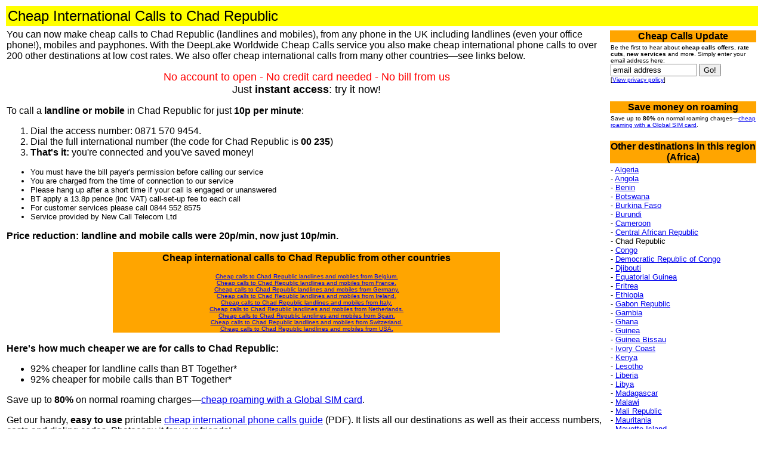

--- FILE ---
content_type: text/html
request_url: http://deeplake.com/cheapintlcalls/countries/chad_republic.html
body_size: 5912
content:
<html>
 <head>
   <meta http-equiv="Content-Type" content="text/html; charset=iso-8859-1">
   <meta name="Author" content="DeepLake Entertainment Company">
   <meta name="description" content="Cheap international phone calls to
   Chad Republic. Call Chad Republic and over 200 other destinations
   at cheap, low cost rates.">
   <meta name="keywords" content="cheap calls, international calls, no
   credit card needed, 0844, 0871, Chad Republic">
   <title>Call Chad Republic - cheap international phone calls from any UK
     landline or mobile</title>
 <style>
    A:Hover  {
      color : red;
    }

    P {
      font-size: 12 pts;
      font-family: Arial, Helvetica, Geneva, sans-serif;
    }

 </style>
 </head>
 <body>
  <table cellpadding="3" width="100%">
   <tr bgcolor="yellow" valign="center">
     <td><font face="Arial, Helvetica, sans-serif">
         <font size="+2">Cheap International Calls to Chad Republic</font>
     </font></td></tr>
   </table>
   <table width="100%" cols="2">
     <tr valign="top">
      <td width="80%">
        <font face="Arial, Helvetica, Verdana, sans-serif">
        You can now make cheap calls to Chad Republic (landlines and
        mobiles), from any phone in the UK including landlines
        (even your office phone!), mobiles
        and payphones. With the DeepLake Worldwide
        Cheap Calls service you also make cheap international phone
        calls to over 200 other destinations at low cost rates. We also
        offer cheap international calls from many other countries&mdash;see
        links below.<p>
        <center>
          <font size="+1">
            <font color="red">
              No account to open - No credit card needed - No bill from us
            </font><br>
            Just <b>instant access</b>: try it now!
         </font>
       </center>

       <p>
       
      To call a <b>landline or mobile</b> in Chad Republic for 
      just <b>10p per minute</b>:<br>
      <ol>
       <li>Dial the access number: 0871 570 9454.
       
       <li>Dial the full international number (the code for Chad Republic is 
       <b>00 235</b>)
       <li><b>That's it:</b> you're connected and you've saved money! 
      </ol>
     <p>

        <font size="-1">
          <ul>
            <li>You must have the bill payer's permission before calling our
            service</li>
            <li>You are charged from the time of connection to our service</li>
            <li>Please hang up after a short time if your call is engaged or
            unanswered</li>
            <li>BT apply a 13.8p pence (inc VAT) call-set-up fee to each call</li>
            <li>For customer services please call 0844 552 8575</li>
            <li>Service provided by New Call Telecom Ltd</li>
          </ul>
        </font><p>

       <p> <p><b>Price reduction: landline and mobile calls were 20p/min, now just 10p/min.</b><p> 
        <center>
          <table width="65%">
          <tr bgcolor="orange">
          <td>
          <center>
            <strong>Cheap international calls to Chad Republic from
            other countries</strong><p>
            <font size="-2">
            <a href="http://www.deeplake.com/cheapcallsworld/instructions_be.shtml">Cheap calls to Chad Republic landlines and mobiles from Belgium.</a><br>
<a href="http://www.deeplake.com/cheapcallsworld/instructions_fr.shtml">Cheap calls to Chad Republic landlines and mobiles from France.</a><br>
<a href="http://www.deeplake.com/cheapcallsworld/instructions_de.shtml">Cheap calls to Chad Republic landlines and mobiles from Germany.</a><br>
<a href="http://www.deeplake.com/cheapcallsworld/instructions_ie.shtml">Cheap calls to Chad Republic landlines and mobiles from Ireland.</a><br>
<a href="http://www.deeplake.com/cheapcallsworld/instructions_it.shtml">Cheap calls to Chad Republic landlines and mobiles from Italy.</a><br>
<a href="http://www.deeplake.com/cheapcallsworld/instructions_nl.shtml">Cheap calls to Chad Republic landlines and mobiles from Netherlands.</a><br>
<a href="http://www.deeplake.com/cheapcallsworld/instructions_es.shtml">Cheap calls to Chad Republic landlines and mobiles from Spain.</a><br>
<a href="http://www.deeplake.com/cheapcallsworld/instructions_ch.shtml">Cheap calls to Chad Republic landlines and mobiles from Switzerland.</a><br>
<a href="http://www.deeplake.com/cheapcallsworld/instructions_us.shtml">Cheap calls to Chad Republic landlines and mobiles from USA.</a>
            </font>
          </center>
          </td>
          </tr>
          </table>
        </center>
        <p>
   <b>Here's how much cheaper we are for calls to 
    Chad Republic:</b>
<br><ul><li>92% cheaper for landline calls than BT Together*
</li>
<li>92% cheaper for mobile calls than BT Together*
</li></ul> <p>
        Save up to <b>80%</b> on normal roaming
        charges&mdash;<a href="http://www.savemoneyonroaming.com/">cheap roaming with
        a Global SIM card</a>.
      <p><p>

     <p>Get our handy, <b>easy to use</b> printable
       <a href="../cheap_calls_guide.pdf">cheap international phone calls
         guide</a> (PDF). It lists all our destinations as well as their
       access numbers, costs and dialing codes. Photocopy it for your
       friends!<p>

       [<a href="../index.html">Return to the main page</a> for
       full details on the cheap calls service.]<p>

       <center>
         <table width="70%" bgcolor="orange">
         <tr valign="top">
           <td>
             <center>
               <font face="Arial" size="+1"><b>Cheap Call Finder</b></font>
             </center><p>
            <font face="Arial">Find another country
              to call by region: <br><a href="americas.html">Americas</a> - <a href="asia.html">Asia</a> - <a href="atlantic_islands.html">Atlantic Islands</a> - <a href="australasia.html">Australasia</a> - <a href="caribbean.html">Caribbean</a> - <a href="europe.html">Europe</a> - <a href="far_east.html">Far East</a> - <a href="former_soviet_union.html">Former Soviet Union</a> - <a href="middle_east.html">Middle East</a> - <a href="oceania.html">Oceania</a> - <a href="pacific_islands.html">Pacific Islands</a> - <a href="west_indies.html">West Indies</a>
              <p>
              Or use the cheap calls pricer:<br>
              <form method="get" action="../call_pricer.cgi"> 
   <select name="country"> 
    <option value="Afghanistan">Afghanistan</option>
<option value="Albania">Albania</option>
<option value="Algeria">Algeria</option>
<option value="American Samoa">American Samoa</option>
<option value="Andorra">Andorra</option>
<option value="Angola">Angola</option>
<option value="Anguilla">Anguilla</option>
<option value="Antigua">Antigua</option>
<option value="Argentina">Argentina</option>
<option value="Armenia">Armenia</option>
<option value="Aruba">Aruba</option>
<option value="Australia">Australia</option>
<option value="Austria">Austria</option>
<option value="Azerbaijan">Azerbaijan</option>
<option value="Bahamas">Bahamas</option>
<option value="Bahrain">Bahrain</option>
<option value="Bangladesh">Bangladesh</option>
<option value="Barbados">Barbados</option>
<option value="Belarus">Belarus</option>
<option value="Belgium">Belgium</option>
<option value="Belize">Belize</option>
<option value="Benin">Benin</option>
<option value="Bermuda">Bermuda</option>
<option value="Bhutan">Bhutan</option>
<option value="Bolivia">Bolivia</option>
<option value="Bosnia and Herzegovina">Bosnia and Herzegovina</option>
<option value="Botswana">Botswana</option>
<option value="Brasil">Brasil</option>
<option value="Brazil">Brazil</option>
<option value="British Virgin Islands">British Virgin Islands</option>
<option value="Brunei">Brunei</option>
<option value="Bulgaria">Bulgaria</option>
<option value="Burkina Faso">Burkina Faso</option>
<option value="Burundi">Burundi</option>
<option value="Cambodia">Cambodia</option>
<option value="Cameroon">Cameroon</option>
<option value="Canada">Canada</option>
<option value="Cape Verde">Cape Verde</option>
<option value="Cayman Islands">Cayman Islands</option>
<option value="Central African Republic">Central African Republic</option>
<option value="Chad Republic">Chad Republic</option>
<option value="Chile">Chile</option>
<option value="China">China</option>
<option value="East Timor">East Timor</option>
<option value="Colombia">Colombia</option>
<option value="Comoros">Comoros</option>
<option value="Congo">Congo</option>
<option value="Costa Rica">Costa Rica</option>
<option value="Croatia">Croatia</option>
<option value="Cuba (Guantanamo)">Cuba (Guantanamo)</option>
<option value="Cyprus">Cyprus</option>
<option value="Cyprus (Northern Region)">Cyprus (Northern Region)</option>
<option value="Czech Republic">Czech Republic</option>
<option value="Democratic Republic of Congo">Democratic Republic of Congo</option>
<option value="Denmark">Denmark</option>
<option value="Djibouti">Djibouti</option>
<option value="Dominica">Dominica</option>
<option value="Dominican Republic">Dominican Republic</option>
<option value="Ecuador">Ecuador</option>
<option value="Egypt">Egypt</option>
<option value="El Salvador">El Salvador</option>
<option value="Equatorial Guinea">Equatorial Guinea</option>
<option value="Eritrea">Eritrea</option>
<option value="Estonia">Estonia</option>
<option value="Ethiopia">Ethiopia</option>
<option value="Faroe Islands">Faroe Islands</option>
<option value="Falkland Islands">Falkland Islands</option>
<option value="Fiji Islands">Fiji Islands</option>
<option value="Finland">Finland</option>
<option value="France">France</option>
<option value="French Antilles (including Martinique and St. Barthelemy)">French Antilles (including Martinique and St. Barthelemy)</option>
<option value="French Guiana">French Guiana</option>
<option value="French Polynesia">French Polynesia</option>
<option value="Gabon Republic">Gabon Republic</option>
<option value="Gambia">Gambia</option>
<option value="Georgia">Georgia</option>
<option value="Germany">Germany</option>
<option value="Ghana">Ghana</option>
<option value="Gibraltar">Gibraltar</option>
<option value="Greece">Greece</option>
<option value="Greenland">Greenland</option>
<option value="Grenada">Grenada</option>
<option value="Guadeloupe">Guadeloupe</option>
<option value="Guam">Guam</option>
<option value="Guatemala">Guatemala</option>
<option value="Guinea">Guinea</option>
<option value="Guinea Bissau">Guinea Bissau</option>
<option value="Guyana">Guyana</option>
<option value="Haiti">Haiti</option>
<option value="Holland">Holland</option>
<option value="Honduras">Honduras</option>
<option value="Hong Kong">Hong Kong</option>
<option value="Hungary">Hungary</option>
<option value="Iceland">Iceland</option>
<option value="India">India</option>
<option value="Indonesia">Indonesia</option>
<option value="Iran">Iran</option>
<option value="Iraq">Iraq</option>
<option value="Ireland">Ireland</option>
<option value="Israel">Israel</option>
<option value="West Bank, Gaza and East Jerusalem">West Bank, Gaza and East Jerusalem</option>
<option value="Italy">Italy</option>
<option value="Ivory Coast">Ivory Coast</option>
<option value="Jamaica">Jamaica</option>
<option value="Japan">Japan</option>
<option value="Jordan">Jordan</option>
<option value="Kazakhstan">Kazakhstan</option>
<option value="Kenya">Kenya</option>
<option value="Kiribati">Kiribati</option>
<option value="North Korea">North Korea</option>
<option value="South Korea">South Korea</option>
<option value="Kuwait">Kuwait</option>
<option value="Kyrgyzstan">Kyrgyzstan</option>
<option value="Laos">Laos</option>
<option value="Latvia">Latvia</option>
<option value="Lebanon">Lebanon</option>
<option value="Lesotho">Lesotho</option>
<option value="Liberia">Liberia</option>
<option value="Libya">Libya</option>
<option value="Liechtenstein">Liechtenstein</option>
<option value="Lithuania">Lithuania</option>
<option value="Luxembourg">Luxembourg</option>
<option value="Macao">Macao</option>
<option value="Macedonia">Macedonia</option>
<option value="Madagascar">Madagascar</option>
<option value="Malawi">Malawi</option>
<option value="Malaysia">Malaysia</option>
<option value="Mali Republic">Mali Republic</option>
<option value="Malta">Malta</option>
<option value="Mariana Islands">Mariana Islands</option>
<option value="Marshall Island">Marshall Island</option>
<option value="Mauritania">Mauritania</option>
<option value="Mauritius">Mauritius</option>
<option value="Mayotte Island">Mayotte Island</option>
<option value="Mexico">Mexico</option>
<option value="Micronesia">Micronesia</option>
<option value="Moldova">Moldova</option>
<option value="Monaco">Monaco</option>
<option value="Mongolia">Mongolia</option>
<option value="Montserrat">Montserrat</option>
<option value="Morocco">Morocco</option>
<option value="Mozambique">Mozambique</option>
<option value="Myanmar (Burma)">Myanmar (Burma)</option>
<option value="Namibia">Namibia</option>
<option value="Nepal">Nepal</option>
<option value="Netherlands">Netherlands</option>
<option value="Netherlands Antilles">Netherlands Antilles</option>
<option value="New Caledonia">New Caledonia</option>
<option value="New Zealand">New Zealand</option>
<option value="Nicaragua">Nicaragua</option>
<option value="Niger Republic">Niger Republic</option>
<option value="Nigeria">Nigeria</option>
<option value="Niue">Niue</option>
<option value="Norway">Norway</option>
<option value="Oman">Oman</option>
<option value="Pakistan">Pakistan</option>
<option value="Palau">Palau</option>
<option value="Panama">Panama</option>
<option value="Papua New Guinea">Papua New Guinea</option>
<option value="Paraguay">Paraguay</option>
<option value="Peru">Peru</option>
<option value="Philippines">Philippines</option>
<option value="Poland">Poland</option>
<option value="Portugal (including Azores and Madeira)">Portugal (including Azores and Madeira)</option>
<option value="Puerto Rico">Puerto Rico</option>
<option value="Qatar">Qatar</option>
<option value="Reunion Island">Reunion Island</option>
<option value="Rodriguez Islands">Rodriguez Islands</option>
<option value="Romania">Romania</option>
<option value="Russia">Russia</option>
<option value="Rwanda">Rwanda</option>
<option value="Saint Kitts and Nevis">Saint Kitts and Nevis</option>
<option value="Saint Lucia">Saint Lucia</option>
<option value="Saint Pierre and Miquelon">Saint Pierre and Miquelon</option>
<option value="Saint Vincent and Grenadines">Saint Vincent and Grenadines</option>
<option value="San Marino">San Marino</option>
<option value="Santa Cruz">Santa Cruz</option>
<option value="Saudi Arabia">Saudi Arabia</option>
<option value="Senegal Republic">Senegal Republic</option>
<option value="Serbia and Montenegro">Serbia and Montenegro</option>
<option value="Seychelles">Seychelles</option>
<option value="Sierra Leone">Sierra Leone</option>
<option value="Singapore">Singapore</option>
<option value="Slovakia">Slovakia</option>
<option value="Slovenia">Slovenia</option>
<option value="Solomon Islands">Solomon Islands</option>
<option value="Somalia">Somalia</option>
<option value="South Africa">South Africa</option>
<option value="South Sudan">South Sudan</option>
<option value="Spain (including Balearic and Canary islands)">Spain (including Balearic and Canary islands)</option>
<option value="Sri Lanka">Sri Lanka</option>
<option value="Sudan">Sudan</option>
<option value="Suriname">Suriname</option>
<option value="Swaziland">Swaziland</option>
<option value="Sweden">Sweden</option>
<option value="Switzerland">Switzerland</option>
<option value="Syria">Syria</option>
<option value="Taiwan">Taiwan</option>
<option value="Tajikistan">Tajikistan</option>
<option value="Tanzania">Tanzania</option>
<option value="Thailand">Thailand</option>
<option value="Togo">Togo</option>
<option value="Tokelau">Tokelau</option>
<option value="Tonga Islands">Tonga Islands</option>
<option value="Trinidad and Tobago">Trinidad and Tobago</option>
<option value="Tunisia">Tunisia</option>
<option value="Turkey">Turkey</option>
<option value="Turkmenistan">Turkmenistan</option>
<option value="Turks and Caicos">Turks and Caicos</option>
<option value="Tuvalu">Tuvalu</option>
<option value="Uganda">Uganda</option>
<option value="Ukraine">Ukraine</option>
<option value="United Arab Emirates">United Arab Emirates</option>
<option value="Uruguay">Uruguay</option>
<option value="US Virgin Islands">US Virgin Islands</option>
<option value="USA">USA</option>
<option value="America">America</option>
<option value="Uzbekistan">Uzbekistan</option>
<option value="Vatican City">Vatican City</option>
<option value="Vanuatu">Vanuatu</option>
<option value="Venezuela">Venezuela</option>
<option value="Vietnam">Vietnam</option>
<option value="Wallis and Futuna">Wallis and Futuna</option>
<option value="Western Samoa">Western Samoa</option>
<option value="Yemen">Yemen</option>
<option value="Zambia">Zambia</option>
<option value="Zimbabwe">Zimbabwe</option>
 </select><p>
   <input type="submit" name="submit" value="Get price now!">
  </form><p>
            <font face="Arial" size="-1">
              <b>Got a web site?</b> Why not let your users find out about
              cheap calls by putting this Cheap Calls Finder on your
              site: <A href="website.html">find out more</a>.
            </font>
           </td></tr>
        </table>
      </center>


      </td>
      <td width="20%">

       <table width="100%">
          <tr bgcolor="orange" cellspacing="0"><td><b><center>
                <font face="Verdana, Arial, Helvetica">
                  Cheap Calls Update
            </font></b></center>
          </td></tr>
          <tr>
            <td><font face="Verdana, Arial, Helvetica" size="-2">
         Be the first to hear about <b>cheap calls offers</b>, <b>rate
           cuts</b>, <b>new services</b> and more. Simply enter your email
         address here:
          <form action="http://perceptualsolutions.com/dada/mail.cgi" method="get">
          <input type="hidden" name="list" value="cheapcalls" />
          <input type="hidden" name="f" value="subscribe" />
          <input type="text" name="email" value="email address" size="16" onfocus="this.value='';" />
          <input type="submit" value="Go!" /><br>
          <font size="-2">
            [<a href="privacy_policy.html">View privacy policy</a>]
          </font>
          </form>
              </font>
           </td>
          </tr>
        </table>
  <p>

       <table width="100%">
          <tr bgcolor="orange" cellspacing="0"><td><b><center>
                <font face="Verdana, Arial, Helvetica">
                 Save money on roaming
            </font></b></center>
          </td></tr>
          <tr>
            <td><font face="Verdana, Arial, Helvetica" size="-2">
              
        Save up to <b>80%</b> on normal roaming
        charges&mdash;<a href="http://www.savemoneyonroaming.com/">cheap roaming with
        a Global SIM card</a>.
      
              </font>
           </td>
          </tr>
        </table>

  <p>

 <table width="100%">
          <tr bgcolor="orange" cellspacing="0"><td><b><center>
                <font face="Verdana, Arial, Helvetica">
                  Other destinations in this region (Africa)
            </font></b></center>
          </td></tr>
          <tr>
            <td><font face="Verdana, Arial, Helvetica" size="-1">
                - <a href="algeria.html">Algeria</a><br>- <a href="angola.html">Angola</a><br>- <a href="benin.html">Benin</a><br>- <a href="botswana.html">Botswana</a><br>- <a href="burkina_faso.html">Burkina Faso</a><br>- <a href="burundi.html">Burundi</a><br>- <a href="cameroon.html">Cameroon</a><br>- <a href="central_african_republic.html">Central African Republic</a><br>- Chad Republic<br>- <a href="congo.html">Congo</a><br>- <a href="democratic_republic_of_congo.html">Democratic Republic of Congo</a><br>- <a href="djibouti.html">Djibouti</a><br>- <a href="equatorial_guinea.html">Equatorial Guinea</a><br>- <a href="eritrea.html">Eritrea</a><br>- <a href="ethiopia.html">Ethiopia</a><br>- <a href="gabon_republic.html">Gabon Republic</a><br>- <a href="gambia.html">Gambia</a><br>- <a href="ghana.html">Ghana</a><br>- <a href="guinea.html">Guinea</a><br>- <a href="guinea_bissau.html">Guinea Bissau</a><br>- <a href="ivory_coast.html">Ivory Coast</a><br>- <a href="kenya.html">Kenya</a><br>- <a href="lesotho.html">Lesotho</a><br>- <a href="liberia.html">Liberia</a><br>- <a href="libya.html">Libya</a><br>- <a href="madagascar.html">Madagascar</a><br>- <a href="malawi.html">Malawi</a><br>- <a href="mali_republic.html">Mali Republic</a><br>- <a href="mauritania.html">Mauritania</a><br>- <a href="mayotte_island.html">Mayotte Island</a><br>- <a href="morocco.html">Morocco</a><br>- <a href="mozambique.html">Mozambique</a><br>- <a href="namibia.html">Namibia</a><br>- <a href="niger_republic.html">Niger Republic</a><br>- <a href="nigeria.html">Nigeria</a><br>- <a href="rwanda.html">Rwanda</a><br>- <a href="senegal_republic.html">Senegal Republic</a><br>- <a href="sierra_leone.html">Sierra Leone</a><br>- <a href="somalia.html">Somalia</a><br>- <a href="south_africa.html">South Africa</a><br>- <a href="south_sudan.html">South Sudan</a><br>- <a href="sudan.html">Sudan</a><br>- <a href="swaziland.html">Swaziland</a><br>- <a href="tanzania.html">Tanzania</a><br>- <a href="togo.html">Togo</a><br>- <a href="tunisia.html">Tunisia</a><br>- <a href="uganda.html">Uganda</a><br>- <a href="zambia.html">Zambia</a><br>- <a href="zimbabwe.html">Zimbabwe</a><br>
              </font>
           </td>
          </tr>
        </table>

         <p>
        <table width="100%">
          <tr bgcolor="orange" cellspacing="0"><td><b><center>
                <font face="Verdana, Arial, Helvetica">
                  Find out more</font></b></center</td></tr>
          <tr>
            <td><font face="Verdana, Arial, Helvetica" size="-1">
                <a href="tips_tricks.html">Tips and tricks</a><br>
                Find out how to make the most of the service and
                make sure you <b>always save</b> on international
                phone calls.<p>

                <a href="/freecalls/text_cheap_mobile_calls.shtml">Save from your mobile</a><br>
                Make cheap international calls from your mobile
                and avoid your network's rip-off charges!
              </font>
           </td>
          </tr>
        </table>

      </td>
    </tr>
  </table>

  <hr size="0">
  <font face="Verdana, Arial, Helvetica, sans-serif" size="-1" color="gray">
  * 'Cheaper Than' figures calculated by comparing the cost of calling the
  shown access number from BT with the
  respective operator's charge for calling the shown cheap calls destination
  (Chad Republic). Prices obtained from the BT web site on 29 October
  2005.<br>

  Rates shown are what you would pay if you were a BT Residential customer on
  06/08/2011 and include VAT. Individual call rates subject to change at any
  time. Rates for calls made from mobiles and other service providers may be
  higher. See <a
  href="http://www.just-dial.com/pages/tandcs-instant-and-card.aspx"
  target="_blank">full terms and conditions</a>.
  <br>
  Page updated at Sun Jan 25 18:06:11 2015 GMT.
  </font>
 </body>
</html>
